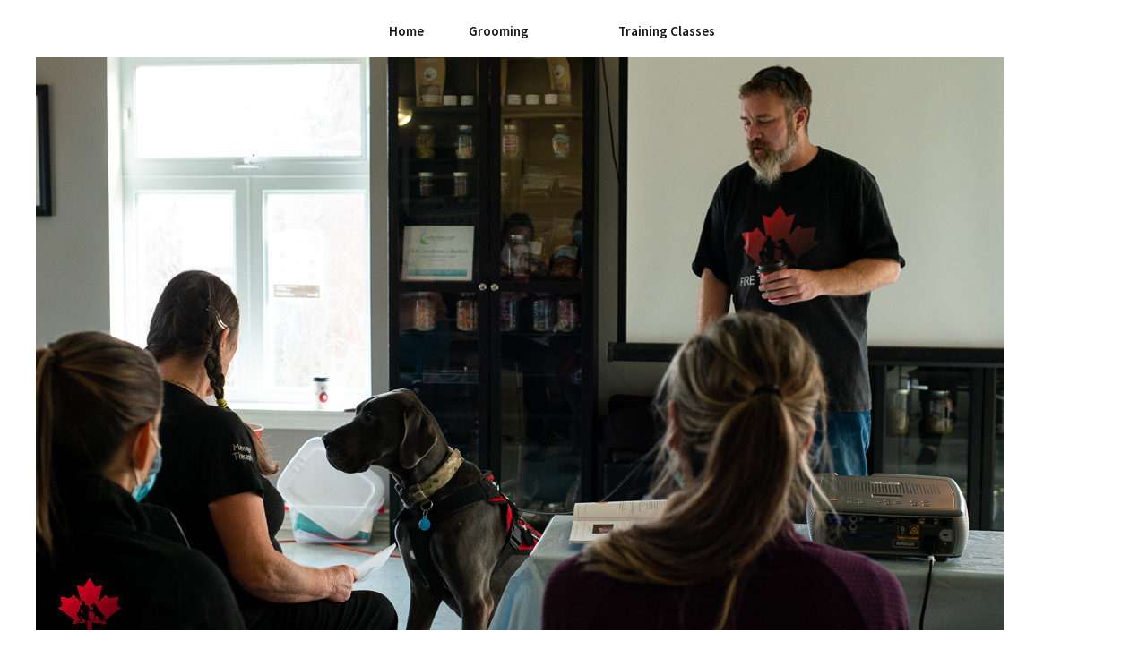

--- FILE ---
content_type: text/plain
request_url: https://www.google-analytics.com/j/collect?v=1&_v=j102&a=1736762165&t=pageview&_s=1&dl=https%3A%2F%2Fk-9hq.ca%2F2021%2F11%2F&ul=en-us%40posix&dt=11%20-%202021%20-&sr=1280x720&vp=1280x720&_u=IEBAAEABAAAAACAAI~&jid=1873767435&gjid=1946221047&cid=2036082184.1769351234&tid=UA-178685364-1&_gid=96575449.1769351234&_r=1&_slc=1&z=1265429673
body_size: -448
content:
2,cG-BBBL6WXH3M